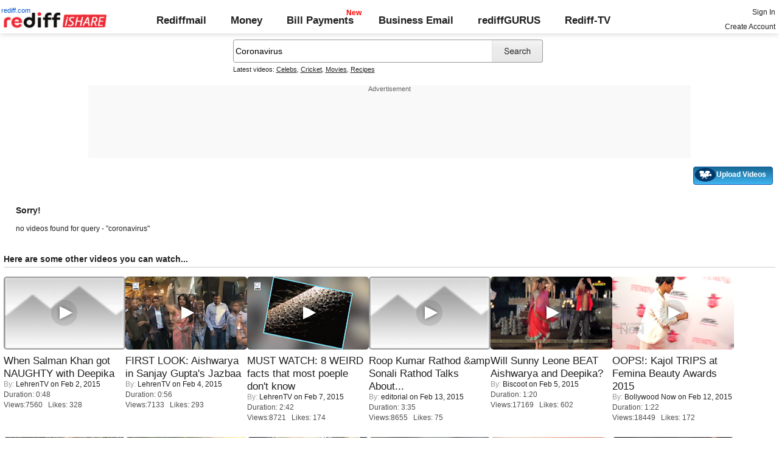

--- FILE ---
content_type: application/javascript
request_url: https://ishare.rediff.com/worldrediff/js_1_6/signinout_1.js
body_size: 6461
content:
var req;
var signup_emailid="";
var flg_signup_allpages = false;
function showDiv(dvnm)
{
	document.getElementById(dvnm).style.display = 'block' ;
}

function hideDiv(dvnm)
{
	document.getElementById(dvnm).style.display = 'none' ;
}
	var uname="";
function validateloginform()
{
	uname	= document.getElementById("c_uname").value;
	var pass	= document.getElementById("c_pass").value;
	var remem	= document.getElementById("remember");
	remember = "";
	if (remem.checked)
	{
		remember = "On";
	}

	if ( uname == "" )
	{
		document.getElementById("c_uname").focus();
		alert("Please enter a username");
		return false;
	}
	if ( pass == "" )
	{
		document.getElementById("c_pass").focus();
		alert("Please enter a password");
		return false;
	}
	var url		=  org_domain+"/login/dologin";
	var postdata	= "id="+uname+"&num="+pass+"&format=xml";
	if (remember == "On")
	{
		postdata += "&remember=On";
	}

	/*if (window.XMLHttpRequest)
	{
		req = new XMLHttpRequest();
		req.onreadystatechange = loginstateChanged;
		req.open("POST", url, true);
		req.setRequestHeader("Content-type", "application/x-www-form-urlencoded");
		req.setRequestHeader("Content-Length", postdata.length);
		req.setRequestHeader("Connection", "Close");
		req.send(postdata);
	}
	else if (window.ActiveXObject)
	{
		req = new ActiveXObject("Microsoft.XMLHTTP");
		if (req)
		{
			req.onreadystatechange = loginstateChanged;
			req.open("POST", url, true);
			req.setRequestHeader("Content-type", "application/x-www-form-urlencoded");
			req.setRequestHeader("Content-Length", postdata.length);
			req.setRequestHeader("Connection", "Close");
			req.send(postdata);
		}
	}*/

	return true;
}

function loginstateChanged()
{
	if (req.readyState==4 || req.readyState=="complete")
	{
		if(req.status == 200)
		{
			var status = "";
			var statustag = req.responseXML.getElementsByTagName("status");
			if(statustag[0].firstChild)
			{
				status = statustag[0].firstChild.nodeValue;
			}
			else
			{
				status = "";
			}
			if(status == "true")
			{
				window.location.reload();
			}
			else if(status == "pending")
			{
				hideDiv('div_signin');
				hideDiv('div_signup');
				showconfirm();
				document.getElementById("span_reconfirm").innerHTML = "<a href='"+org_domain+"/signup/reconfirmuser?id="+uname+"'>Click here</a> to send a confirmation email";
				return false;
			}
			else
			{
				document.getElementById("btn_login").disabled = false;
				document.getElementById("waitimg1").style.visibility='hidden' ;
				alert("You have entered invalid username and password.");
				return false;
			}
		}
		else
		{
				document.getElementById("btn_login").disabled = false;
				document.getElementById("waitimg1").style.visibility='hidden' ;
				return false;
		}
	}
	if (req.readyState==1)
	{
		document.getElementById("btn_login").disabled = true;
		document.getElementById("waitimg1").style.visibility='visible' ;
	}
}

// Name Validator
function isFullName(name)
{
	var regex_for_name	= /^[A-Za-z]+ [A-Za-z]+$/;
	var alt_regex_for_name	= /^[A-Za-z]+$/;
	if(   (name.search(regex_for_name) != -1)  || (name.search(alt_regex_for_name) != -1 ) )
	{
		return true;
	}
	else
	{
		alert("Name is invalid");
		return	false;
	}
}

function isPass(str,str2)
{
	if ((str == "") || (str.length < 6))
	{
		alert("\nThe password field is either empty or less than 6 chars.\n\nPlease enter your password.")
		return false;
	}
	if (str != str2)
	{
		alert("Passwords typed do not match, please re-enter your passwords.\n\n");
		return false;
	}
	return true;
}

function validateform_allpages()
{
	flg_signup_allpages = true;
	return validateform();
}

function validateform()
{
	var fullname	= document.getElementById("fullname").value;
	var emailid		= document.getElementById("emailid").value;
	var pass		= document.getElementById("pass").value;
	var repass		= document.getElementById("repass").value;
	var date_day	= document.getElementById("date_day").value;
	var date_mon	= document.getElementById("date_mon").value;
	var date_yr		= document.getElementById("date_yr").value;

	var fld_captcha	= document.getElementById("fld_captcha").value;


	signup_emailid  = emailid;



	if ( isFullName(fullname) == false )
	{
		document.getElementById("fullname").focus();
		return false;
	}

	if ( emailid == "" )
	{
		alert("Emailid is invaid");
		return false;
	}

	if (isPass(pass,repass) == false)
	{
		return false;
	}
/*
	var url= org_domain+"/signup/register"
	var postdata = "fullname="+fullname+"&emailid="+emailid+"&pass="+pass+"&repass="+repass+"&sex="+sex+"&country="+country+"&city="+city+"&othercity="+othercity+"&date_day="+date_day+"&date_mon="+date_mon+"&date_yr="+date_yr+"&hintq="+hintq+"&answer="+answer+"&fld_captcha="+fld_captcha;
	if (window.XMLHttpRequest)
	{
		req = new XMLHttpRequest();
		req.onreadystatechange = registeruserstateChanged;
		req.open("POST", url, true);
		req.setRequestHeader("Content-type", "application/x-www-form-urlencoded");
		req.setRequestHeader("Content-length", postdata.length);
		req.setRequestHeader("Connection", "close");
		req.send(postdata);
	}
	else if (window.ActiveXObject)
	{
		req = new ActiveXObject("Microsoft.XMLHTTP");
		if (req)
		{
			req.onreadystatechange = registeruserstateChanged;
			req.open("POST", url, true);
			req.setRequestHeader("Content-type", "application/x-www-form-urlencoded");
			req.setRequestHeader("Content-length", postdata.length);
			req.setRequestHeader("Connection", "close");
			req.send(postdata);
		}
	}
*/
	return true;
}

function validatesimplesignupform()
{
	var fullname	= document.getElementById("fullname").value;
	var emailid		= document.getElementById("emailid").value;
	var pass		= document.getElementById("pass").value;
	var repass		= document.getElementById("repass").value;
	var date_day	= document.getElementById("date_day").value;
	var date_mon	= document.getElementById("date_mon").value;
	var date_yr		= document.getElementById("date_yr").value;

	var fld_captcha	= document.getElementById("fld_captcha").value;

	if ( isFullName(fullname) == false )
	{
		document.getElementById("fullname").focus();
		return false;
	}

	if ( emailid == "" )
	{
		alert("Emailid is invaid");
		return false;
	}

	if (isPass(pass,repass) == false)
	{
		return false;
	}
	return true;
}


function registeruserstateChanged()
{
	if (req.readyState==4 || req.readyState=="complete")
	{
		if(req.status == 200)
		{
			if (req.responseText == "")
			{
				document.getElementById("btn_register").disabled = false;
				alert("Error processing your request.\nPlease try again after sometime");
			}
			var status = "",message = "";
			var statustag	= req.responseXML.getElementsByTagName("status");
			var messagetag	= req.responseXML.getElementsByTagName("message");
			if(statustag[0].firstChild)
			{
				status = statustag[0].firstChild.nodeValue;
			}
			else
			{
				status = "";
			}
			if(messagetag[0].firstChild)
			{
				message = messagetag[0].firstChild.nodeValue;
			}
			else
			{
				message = "";
			}
			if(status == "Success")
			{
				if (flg_signup_allpages)
				{
					hideDiv('div_signin');
					hideDiv('div_signup');
				}
				else
				{
					hideDiv('div_signin2');
				}

				showconfirm() ;
			}
			else
			{
				document.getElementById("btn_register").disabled = false;
				document.getElementById("waitimg2").style.visibility='hidden' ;
				alert(message);
			}
		}
		else
		{
				document.getElementById("btn_register").disabled = false;
				document.getElementById("waitimg2").style.visibility='hidden' ;
		}
	}
	if (req.readyState==1)
	{
		document.getElementById("btn_register").disabled = true;
		document.getElementById("waitimg2").style.visibility='visible' ;
	}
}


function showcity(ob)
{
	if(ob.value=='')
	{
		hideDiv('cityrow');
	}
	else
	{
		if(ob.value=='India')
		{
			showDiv('cityrow');
			showDiv('city');
			hideDiv('othercity')
		}
		else
		{
			showDiv('cityrow');
			showDiv('othercity');
			hideDiv('city')
		}
	}
}


function loadcaptchaimg()
{
	document.getElementById("img_captcha").src= "http://social.rediff.com/reg_image.php?"+Math.floor(Math.random()*1000);
}

function trim(s){
s = s.replace(/^\s*/,'').replace(/\s*$/, '');
return s;
}

function signin()
{
	if (typeof(r_controller) == "undefined")
	{
		r_controller	= "";
	}
	if (typeof(r_action) == "undefined")
	{
		r_action		= "";
	}
	document.getElementById('div_signin').innerHTML='<form method="POST" action="'+org_domain+'/login/dologin" onsubmit="return validateloginform()"><div><div class="floatR"><span title="Close" class="close" onclick="hideDiv(\'div_signin\');hideDiv(\'trans_div\');"><b>X</b></span>&nbsp;</div><b>Already a User? Sign in!</b></div><span class="clear ht15"></span><div class="fontsm">Sign-in to see what your friends are upto and make friends with people with similar interests.</div><span class="clear ht20"></span><div class="col1">Your email ID</div><div class="col2"><input type="text" name="id" id="c_uname"  class="txtbox" /><p class="grey1 sm2">eg:  abc@rediffmail.com, abc@yahoo.com</p></div><span class="clear ht10"></span><div class="col1">Password</div><div class="col2"><input type="password" name="num" id="c_pass"  class="txtbox" /></div><span class="clear ht10"></span><div class="col1"></div><div class="col2"><input type="checkbox" name="remember" id="remember" value="1" checked /> Keep me signed in <br/><span class="sm1 grey2 bold">&nbsp; &nbsp; &nbsp; (Uncheck if on shared computer)</span></div><span class="clear ht10"></span><div class="col1">&nbsp;</div><div class="col2"><input type="hidden" name="r_controller" id="id_r_controller" value="'+r_controller+'" /><input type="hidden" name="r_action" id="id_r_action" value="'+r_action+'" /><input type="submit" value="Go"  id="btn_login" class="gobtn vmiddle"/> <img id="waitimg1" src="http://imworld.rediff.com/world/images/blank.gif" class="waitimg" /></div><span class="clear ht5"></span><div class="col1">&nbsp;</div><div class="col2"><a href="javascript:forgotpass()">Forgot password?</a></div><span class="clear ht5"></span><hr class="hr1" /><span class="ht10"></span><p><b>New user? <a href="javascript:hideDiv(\'div_signin\');signup();">Sign up</a></b></p></form>'
	showDiv('trans_div');
	showDiv('div_signin');
}



function signup()
{
var data="";
data ='<form method="POST" action="'+org_domain+'/signup/register" onsubmit="return validateform_allpages()" ><div><div class="floatR"><span title="Close" class="close" onclick="hideDiv(\'div_signup\');hideDiv(\'trans_div\');"><b>X</b></span> &nbsp;</div><b>New User? Sign up!</b><br><span class=grey1>Tell us a few things about yourself and we will help you find classmates and<br>other friends among rediff.com\'s millions of world wide users.</span></div><span class="clear ht15"></span><div class="col1">Your full name</div><div class="col2"><input type="text" name="fullname" id="fullname" value="" class="txtbox" /></div><div class="col3"><img id="tick1" src="'+imgpath+'/blank.gif" class="" /><span id="msgtip1"></span></div><span class="clear ht5"></span><div class="col1">Your email ID</div><div class="col2"><input type="text" name="emailid"  id="emailid"  class="txtbox"  onfocus="validateSignupForm(1)" /></div><div class="col3"><img id="tick7" src="'+imgpath+'/blank.gif" class="" /><span id="msgtip7"></span></div><span class="clear ht5"></span><div class="col1">New password</div><div class="col2"><input type="password" name="pass" id="pass"  class="txtbox" onfocus="validateSignupForm(7)" /></div><div class="col3"><img id="tick2" src="'+imgpath+'/blank.gif" class="" /><span id="msgtip2"></span></div><span class="clear ht5"></span><div class="col1">Retype password</div><div class="col2"><input type="password" name="repass" id="repass"  class="txtbox" onfocus="validateSignupForm(2)"  /></div><div class="col3"><img id="tick3" src="'+imgpath+'/blank.gif" class="" /><span id="msgtip3"></span></div><span class="clear ht5"></span><div class="col1">Gender:</div><div class="col2"><input type="radio" name="sex" id="sex" value="m" onfocus="validateSignupForm(3)" />Male &nbsp; &nbsp; <input type="radio" name="sex" value="f" onfocus="validateSignupForm(3)" />Female</div><span class="clear ht5"></span><div class="col1">Date of birth</div><div class="col2">	<select name="date_day" id="date_day"><option value="">Day</option><option value="01">01</option><option value="02">02</option><option value="03">03</option><option value="04">04</option><option value="05">05</option><option value="06">06</option><option value="07">07</option><option value="08">08</option><option value="09">09</option><option value="10">10</option><option value="11">11</option><option value="12">12</option><option value="13">13</option><option value="14">14</option><option value="15">15</option><option value="16">16</option><option value="17">17</option><option value="18">18</option><option value="19">19</option><option value="20">20</option><option value="21">21</option><option value="22">22</option><option value="23">23</option><option value="24">24</option><option value="25">25</option><option value="26">26</option><option value="27">27</option><option value="28">28</option><option value="29">29</option><option value="30">30</option><option value="31">31</option></select> <select name="date_mon"  id="date_mon"><option value="">Month</option><option value="01">JAN</option><option value="02">FEB</option><option value="03">MAR</option><option value="04">APR</option><option value="05">MAY</option><option value="06">JUN</option><option value="07">JUL</option><option value="08">AUG</option><option value="09">SEP</option><option value="10">OCT</option><option value="11">NOV</option><option value="12">DEC</option></select> <select name="Date_Year" id="date_yr" ><option>Year</option>';
var optionCounter ;
var yearval="" ;

for (optionCounter = endyear; optionCounter >1908 ; optionCounter--)
{
	yearval += '<OPTION value='+optionCounter+'>'+optionCounter+'</option>' ;
}
data += yearval ;
data += '</select></div><span class="clear ht5"></span><div class="col1">Location</div><div class="col2"><input type="text" value="" name="city" id="signup_city" class="txtbox" onfocus="document.getElementById(\'msgtip4\').innerHTML=\'City where you live now, e.g. San Fransisco\'" /></div><div class="col3"><img id="tick4" src="'+imgpath+'/blank.gif" class="" /><span id="msgtip4"></span></div><span class="clear ht5"></span><div class="col1">School</div><div class="col2"><input type="text" value="" name="school" id="school" onfocus="validateSignupForm(4)" class="txtbox" /></div><div class="col3"><img id="tick5" src="'+imgpath+'/blank.gif" class="" /><span id="msgtip5"></span></div><span class="clear ht5"></span><div class="col1">College</div><div class="col2"><input type="text" value="" name="college"  id="college"  onfocus="validateSignupForm(5)" class="txtbox" /></div><div class="col3"><img id="tick6" src="'+imgpath+'/blank.gif" class="" /><span id="msgtip6"></span></div><span class="clear ht5"></span><div class="col1">&nbsp;</div><div class="col2"><img id="img_captcha" name="img_captcha" /></div><span class="clear ht5"></span><div class="col1">Enter the code given<br>in the above image</div><div class="col2"><input type="text" name="fld_captcha" id="fld_captcha"  class="txtbox" onfocus="validateSignupForm(6)"  /></div><span class="clear ht5"></span><div class="col1">&nbsp;</div><div class="col2"><input type="submit" value="Submit" id="btn_register" class="submitbtn vmiddle" /> <img id="waitimg2" src="http://imworld.rediff.com/world/images/blank.gif" class="waitimg" /></div><span class="clear ht5"></span></form>' ;

document.getElementById('div_signup').innerHTML= data ;
showDiv('trans_div');
loadcaptchaimg();
showDiv('div_signup');
}


function showconfirm()
{
	if (flg_signup_allpages)
	{
		document.getElementById('div_confirm').innerHTML='<div><div class="floatR"><span title="Close" class="close" onclick="hideDiv(\'div_confirm\');hideDiv(\'trans_div\');"><b>X</b></span> &nbsp;&nbsp;</div><b>Confirm your email address</b></div><span class="clear ht15"></span><div><span id="span_reconfirm">We have sent a confirmation email to your email-id.<br />To complete sign up, click on the link in the email.</span></div><span class="clear ht5"></span>';
		showDiv('div_confirm');
		if (signup_emailid != "")
		{
			var emaildomain = signup_emailid.substring(signup_emailid.lastIndexOf('@')+1);
			document.getElementById('div_confirm').innerHTML += '<br /><a href="http://'+emaildomain+'" target="_blank">Click here</a> to go to '+emaildomain+'';
		}
	}
	else
	{
		document.getElementById('div_signup2').innerHTML='<div><div class="floatR">&nbsp;&nbsp;</div><b>Confirm your email address</b></div><span class="clear ht15"></span><div><span id="span_reconfirm">We have sent a confirmation email to your email-id.<br />To complete sign up, click on the link in the email.</span></div><span class="clear ht5"></span>';
		if (signup_emailid != "")
		{
			var emaildomain = signup_emailid.substring(signup_emailid.lastIndexOf('@')+1);
			document.getElementById('div_signup2').innerHTML += '<br /><a href="http://'+emaildomain+'" target="_blank">Click here</a> to go to '+emaildomain+'';
		}
	}
}




function signinIphone()
{
document.getElementById('div_signin').innerHTML='<form method="POST" action="'+org_domain+'/login/dologin" onsubmit="return validateloginform()"><div class="floatR"><a href="javascript:hideDiv(\'div_signin\');" title="Close" class="close"><b>X</b></a> &nbsp;&nbsp;</div><span class="clear"></span><div class="floatL"><b>Already a User? Sign in!</b></div><span class="clear ht15"></span><div class="fontsm floatL">Sign-in to see what your friends are upto and make friends with people with similar interests.</div><span class="clear ht20"></span><div class="col1">Your email ID</div><div class="col2"><input type="text" name="id" id="c_uname" /></div><span class="clear ht5"></span><div class="col1">Password</div><div class="col2"><input type="password" name="num" id="c_pass" /></div><span class="clear ht5"></span><div class="col1"></div><div class="col2"><input type="checkbox" name="remember" id="remember" value="1" checked />  Keep me signed in</div><span class="clear ht10"></span><div class="col1">&nbsp;</div><div class="col2"><input type="submit"  value="Go"  id="btn_login" class="gobtn vmiddle"/> <img id="waitimg1" src="http://imworld.rediff.com/world/images/blank.gif" class="waitimg" /></div><span class="clear ht5"></span><div class="col1">&nbsp;</div><div class="col2"><a href="javascript:forgotpass();">Forgot password ?</a></div><span class="clear ht5"></span><hr class="hr1" /><span class="ht10"></span><p><b>New user? <a href="javascript:hideDiv(\'div_signin\');signupIphone();">Sign up</a></b></p></div></form>' ;
hideDiv('div_signup');
showDiv('div_signin')
}



function signupIphone()
{
var data="" ;
data ='<form method="POST" action="'+org_domain+'/signup/register" onsubmit="return validateform_allpages()" ><div><div class="floatR"><a href="javascript:hideDiv(\'div_signup\');" title="Close" class="close"><b>X</b></a> &nbsp;&nbsp;</div><b>New User? Sign up!</b><br><span class="fontsm2 grey1">Tell us a few things about yourself and we will help you find classmates and<br>other friends among rediff.com\'s millions of world wide users.</span></div><span class="clear ht15"></span><div class="col1">Your full name</div><div class="col2"><input type="text" name="fullname" id="fullname" value="" /></div><span class="clear ht5"></span><div class="col1">Your email ID</div><div class="col2"><input type="text" name="emailid"  id="emailid" /></div><span class="clear ht5"></span><div class="col1">New password</div><div class="col2"><input type="password" name="pass" id="pass" /></div><span class="clear ht5"></span><div class="col1">Retype password</div><div class="col2"><input type="password" name="repass" id="repass" /></div><span class="clear ht5"></span><div class="col1">Gender:</div><div class="col2"><input type="radio" name="sex" id="sex" value="m" />Male &nbsp; &nbsp; <input type="radio" name="sex" value="f" />Female</div><span class="clear ht5"></span><div class="col1">Date of birth</div><div class="col2">	<select name="date_day" id="date_day"><option value="">Day</option><option value="01">01</option><option value="02">02</option><option value="03">03</option><option value="04">04</option><option value="05">05</option><option value="06">06</option><option value="07">07</option><option value="08">08</option><option value="09">09</option><option value="10">10</option><option value="11">11</option><option value="12">12</option><option value="13">13</option><option value="14">14</option><option value="15">15</option><option value="16">16</option><option value="17">17</option><option value="18">18</option><option value="19">19</option><option value="20">20</option><option value="21">21</option><option value="22">22</option><option value="23">23</option><option value="24">24</option><option value="25">25</option><option value="26">26</option><option value="27">27</option><option value="28">28</option><option value="29">29</option><option value="30">30</option><option value="31">31</option></select> <select name="date_mon"  id="date_mon"><option value="">Month</option><option value="01">JAN</option><option value="02">FEB</option><option value="03">MAR</option><option value="04">APR</option><option value="05">MAY</option><option value="06">JUN</option><option value="07">JUL</option><option value="08">AUG</option><option value="09">SEP</option><option value="10">OCT</option><option value="11">NOV</option><option value="12">DEC</option></select> <select name="Date_Year" id="date_yr" ><option>Year</option>';
var optionCounter ;
var yearval="" ;

for (optionCounter = endyear; optionCounter >1908 ; optionCounter--)
{
	yearval += '<OPTION value='+optionCounter+'>'+optionCounter+'</option>' ;
}
data += yearval ;
data += '</select></div><span class="clear ht5"></span><div class="col1">Location</div><div class="col2"><input type="text" value="" name="city" id="signup_city" /></div><span class="clear ht5"></span><div class="col1">School</div><div class="col2"><input type="text" value="" name="school" id="school" /></div><span class="clear ht5"></span><div class="col1">College</div><div class="col2"><input type="text" value="" name="college"  id="college" /></div><span class="clear ht5"></span><div class="col1">&nbsp;</div><div class="col2"><img id="img_captcha" name="img_captcha" /></div><span class="clear ht5"></span><div class="col1">Enter the code given in the above image</div><div class="col2"><input type="text" name="fld_captcha" id="fld_captcha" /></div><span class="clear ht5"></span><div class="col1">&nbsp;</div><div class="col2"><input type="submit" value="Submit" id="btn_register" class="submitbtn vmiddle" /> <img id="waitimg2" src="http://imworld.rediff.com/world/images/blank.gif" class="waitimg" /></div><span class="clear ht5"></span></form>' ;

document.getElementById('div_signup').innerHTML= data ;
loadcaptchaimg();
showDiv('div_signup');

}

function forgotpass()
{
	window.open("http://login.rediff.com/cgi-bin/subs/passwd_remind.cgi?FormName=showlogin",'forgetPswdWinRediff','toolbar=no,directories=no,resize=yes,menubar=no,location=no,scrollbars=yes,width=490,height=480,maximize=null,top=70,left=80');
}


var xmlHttp;
var allowsubmit = false;
function checktosubmit()
{
	if (allowsubmit)
	{
		return true;
	}
	else
	{
		showPassdiv();
		return false;
	}
}
function validEmail(email)
{
		var exclude=/[^@\-\.\w]|^[_@\.\-]|[\._\-]{2}|[@\.]{2}|(@)[^@]*\1/;
		var hc=/\.[a-zA-Z]{2,4}$/;
		if((email.search(exclude)!=-1)||(email.search(hc)==-1))
		{
			return false;
		}
		atPos=email.indexOf("@",0);
		pPos1=email.indexOf(".",0);
		periodPos=email.indexOf(".",atPos);
		pos1=pPos1;
		pos2=0;
		while(pos2>-1)
		{pos2=email.indexOf(".",pos1+1);
			if(pos2==pos1+1)
			{
				return false;
			}
			else{pos1=pos2}}
		if(atPos==-1)
		{	return false;	}
		if(atPos==0)
		{	return false;	}
		if(pPos1==0)
		{	return false;	}
		if(email.indexOf("@",atPos+1)>-1)
		{	return false;	}
		if(periodPos==-1)
		{	return false;	}
		if(atPos+1==periodPos)
		{	return false;	}
		if(periodPos+3>email.length)
		{	return false;	}
		return true;
}

function showPassdiv()
{

	xmlHttp=GetXmlHttpObject();
	if (xmlHttp==null)
	{
		alert ("Browser does not support AJAX");
		 return;
	}
	var usr_email	= document.getElementById('txtlogin').value;

	if (usr_email.indexOf("@") == -1)
	{
		usr_email = usr_email + "@rediffmail.com";
	}


	if (!validEmail(usr_email))
	{
		alert("Please enter a valid email");
		return false;
	}

	var url=org_domain+"/login/validatelogin";
	url=url+"/"+usr_email;
	xmlHttp.onreadystatechange=stateChanged
	xmlHttp.open("GET",url,true)
	xmlHttp.send(null)
}


function stateChanged()
{
	if (xmlHttp.readyState==4 || xmlHttp.readyState=="complete")
 	{
		if(xmlHttp.status == 200)
		{
			if(xmlHttp.responseText == "true")
			{
				document.getElementById("btn_go").disabled = false;
				document.getElementById("waitimg3").style.visibility='hidden' ;
				document.getElementById('pass_div').style.display='block' ;
				document.getElementById('btn_go').style.visibility='hidden' ;
				document.getElementById('div_register').style.display='none' ;
				allowsubmit = true;
			}
			else
			{
				var usr_email	= document.getElementById('txtlogin').value;
				if (usr_email.indexOf("@rediffmail.com") != -1)
				{
						alert("Invalid rediffmail id");
						document.getElementById("btn_go").disabled = false;
						document.getElementById("waitimg3").style.visibility='hidden' ;
						return false;
				}
				document.getElementById('pass_div').style.display='none' ;
				document.getElementById('div_register').style.display='block' ;
				document.getElementById('emailid').value = usr_email;
				document.getElementById("btn_go").disabled = false;
				document.getElementById("waitimg3").style.visibility='hidden' ;
			}
		}
		else
		{
			// enable the continue button
			alert("Error in processing the request.Please try again after sometime.");
			document.getElementById("btn_go").disabled = false;
			document.getElementById("waitimg3").style.visibility='hidden' ;
		}
	}
	if (xmlHttp.readyState==1)
	{
		document.getElementById("btn_go").disabled = true;
		document.getElementById("waitimg3").style.visibility='visible' ;
	}
}


function GetXmlHttpObject()
{
	var xmlHttp=null;
	try
	{
	 // Firefox, Opera 8.0+, Safari
	 xmlHttp=new XMLHttpRequest();
	}
	catch (e)
	{
	 //Internet Explorer
		try
		{
			xmlHttp=new ActiveXObject("Msxml2.XMLHTTP");
		}
		 catch (e)
		{
			xmlHttp=new ActiveXObject("Microsoft.XMLHTTP");
		}
	}
	return xmlHttp;
}

function submitgroupSearch()
{
  var srchword = trim(document.getElementById('srchword').value) ;
  if(srchword=="")
  {
	document.getElementById('srchword').focus();
	alert("Plese enter search keyword");
	return false;
  }
  var query1 = org_domain+"/groups/search/" + encodeURIComponent(srchword) ;
  document.groups_srchform.action= query1  ;
  document.groups_srchform.submit();
  return false;
}




function showsource(ob,dvnm)
{
	var data="<p align=right ><span title='Close' onclick='this.parentNode.parentNode.style.display=\"none\"' class='close' ><b>X</b>&nbsp;</span></p>";
	ob.parentNode.nextSibling.innerHTML = data + document.getElementById(dvnm).innerHTML  ;
	ob.parentNode.nextSibling.style.display='block';
}
function showothersources(ob,divm)
{
	ob.style.visibility = "hidden";
	ob.style.display = "none";
	document.getElementById("sources_"+divm).innerHTML = document.getElementById("sources_"+divm).innerHTML + document.getElementById("others_"+divm).innerHTML;
	//document.getElementById(divm).style.visibility = "visible";
	//document.getElementById(divm).style.display = "block";
}

function slideAd()
{
	var toppos = parseInt(document.getElementById('toprdiv').style.height) ;
	if(toppos<150)
	{
		document.getElementById('toprdiv').style.height= parseInt(toppos+3) + 'px' ;
		window.setTimeout("slideAd()",10);
	}
}

/*
function slideAd(ht)
{
	var toppos = parseInt(document.getElementById('toprdiv').style.height) ;
	if(toppos<ht)
	{
		document.getElementById('toprdiv').style.height= parseInt(toppos+3) + 'px' ;
		window.setTimeout("slideAd("+ht+")",10);
	}
}
*/

var tipmsg=new Array("<b>What is Buzz?</b><br/>Buzz  puts together the top news topics from across 200 news sources","<b>What is Citizen Journalist?</b><br/>Got an issue to highlight?<br>Share your story with the world. Email your photos, videos and stories to <a href='mailto:citizen.reporter@rediffmail.com'>citizen.reporter@rediffmail.com</a>","<b>How to upload?</b><br/>text for how to upload","<b>Stars spotted</b><br/>Met a celebrity? Email the photo or video to <a href='mailto:moviesreview@rediff.co.in' >moviesreview@rediff.co.in</a> and get featured here","<b>How to mail us?</b><br/>text for how to mail","<b>Investment story</b><br/>Share your investment stories with us. Let others in on what the markets have taught you. Email your stories to <a href='mailto:money@rediff.co.in' >money@rediff.co.in</a>","<b>Stars spotted</b><br/>Met your favourite sports star? Email the photo or video to <a href='mailto:sportsdesk@rediff.co.in' >sportsdesk@rediff.co.in</a> & get featured here","<b>What is Voters' Voices?</b><br/>Email election stories, photos and videos to <a href='mailto:indiavotes2009@rediffmail.com'>indiavotes2009@rediffmail.com</a> - we shall feature them right here","<b>Group Privacy Settings</b><p><b>Public - </b>Anyone can join the group, no approval required from the group owner.</p><p><b>Private - </b>Membership requests are subject to the approval of the group owner.</p>");

function showBubbleTip(tblid,tblid1,x,y,arrow,pos,msg)
{
		var curleft = 0;
		var curtop = 0;

		var obj = tblid;

		if (obj.offsetParent)
		{
			while (obj.offsetParent)
			{
				curleft += obj.offsetLeft
				obj = obj.offsetParent;
			}
		}
		else if (obj.x)
		curleft += obj.x;

		document.getElementById(tblid1).style.left= parseInt(curleft + x) + 'px' ;

		var obj1 = tblid;
		if (obj1.offsetParent)
		{
			while (obj1.offsetParent)
			{
				curtop += obj1.offsetTop
				obj1 = obj1.offsetParent;
			}
		}
		else if (obj1.y)
			curtop += obj1.y;

		document.getElementById(tblid1).style.top=parseInt(curtop + y) + 'px' ;
		if(pos=="top")
		{
			document.getElementById(tblid1).childNodes[4].innerHTML = msg ;
			document.getElementById(tblid1).childNodes[9].className = arrow ;
		}
		else
		{
			document.getElementById(tblid1).childNodes[5].innerHTML = msg ;
			document.getElementById(tblid1).childNodes[0].className = arrow ;
		}
		document.getElementById(tblid1).style.display='block';
}


function submitprofileSearch()
{
  var srchword = trim(document.getElementById('srchword').value) ;
  if(srchword=="")
  {
	document.getElementById('srchword').focus();
	alert("Plese enter search keyword");
	return false;
  }
  var query1 = org_domain+"/profile/search/" + encodeURIComponent(srchword) ;
  document.profilesearch.action= query1  ;
  document.profilesearch.submit();
  return false;
}

function validateSignupForm(n)
{
	switch (n)
	{
	case 1 :
		if(trim(document.getElementById('fullname').value)!= "" )
		{
			document.getElementById('tick1').className='greentick' ;
			document.getElementById('msgtip1').innerHTML="" ;
		}
		else
		{
			document.getElementById('fullname').focus() ;
			document.getElementById('msgtip1').innerHTML='<span class=red>* </span>Please enter you full name' ;
			return false ;
		}
		break ;
	case 2 :
		if(trim(document.getElementById('pass').value)!= "" )
		{
			document.getElementById('tick2').className='greentick' ;
			document.getElementById('msgtip2').innerHTML="" ;
		}
		else
		{
			document.getElementById('pass').focus() ;
			document.getElementById('msgtip2').innerHTML='<span class=red>* </span>Please enter password' ;
			return false ;
		}
		break ;
	case 3 :
		if(trim(document.getElementById('pass').value) == trim(document.getElementById('repass').value) )
		{
			document.getElementById('tick3').className='greentick' ;
			document.getElementById('msgtip3').innerHTML="" ;
		}
		else
		{
			document.getElementById('repass').focus() ;
			document.getElementById('msgtip3').innerHTML='<span class=red>* </span>Passwords do not match' ;
			return false ;
		}
		break ;
	case 4 :
		if(trim(document.getElementById('signup_city').value) != "" )
		{
			document.getElementById('tick4').className='greentick' ;
			document.getElementById('msgtip4').innerHTML="" ;
		}
		else
		{
			document.getElementById('signup_city').focus() ;
			document.getElementById('msgtip4').innerHTML='<span class=red>* </span>City where you live now, e.g. San Fransisco ' ;
			return false ;
		}
		break ;
	case 5 :
		if(trim(document.getElementById('school').value) != "" )
		{
			document.getElementById('tick5').className='greentick' ;
			document.getElementById('msgtip5').innerHTML="" ;
		}
		else
		{
			document.getElementById('school').focus() ;
			document.getElementById('msgtip5').innerHTML='<span class=red>* </span>Please enter you school name' ;
			return false ;
		}
		break ;
	case 6 :
		if(trim(document.getElementById('college').value) != "" )
		{
			document.getElementById('tick6').className='greentick' ;
			document.getElementById('msgtip6').innerHTML="" ;
		}
		else
		{
			document.getElementById('college').focus() ;
			document.getElementById('msgtip6').innerHTML='<span class=red>* </span>Please enter you college name' ;
			return false ;
		}
		break ;
	case 7 :
		if( validEmail(document.getElementById('emailid').value) )
		{
			document.getElementById('tick7').className='greentick' ;
			document.getElementById('msgtip7').innerHTML="" ;
		}
		else
		{
			document.getElementById('emailid').focus() ;
			document.getElementById('msgtip7').innerHTML='<span class=red>* </span>Not a valid email ID' ;
			return false ;
		}
		break ;
	}
}
